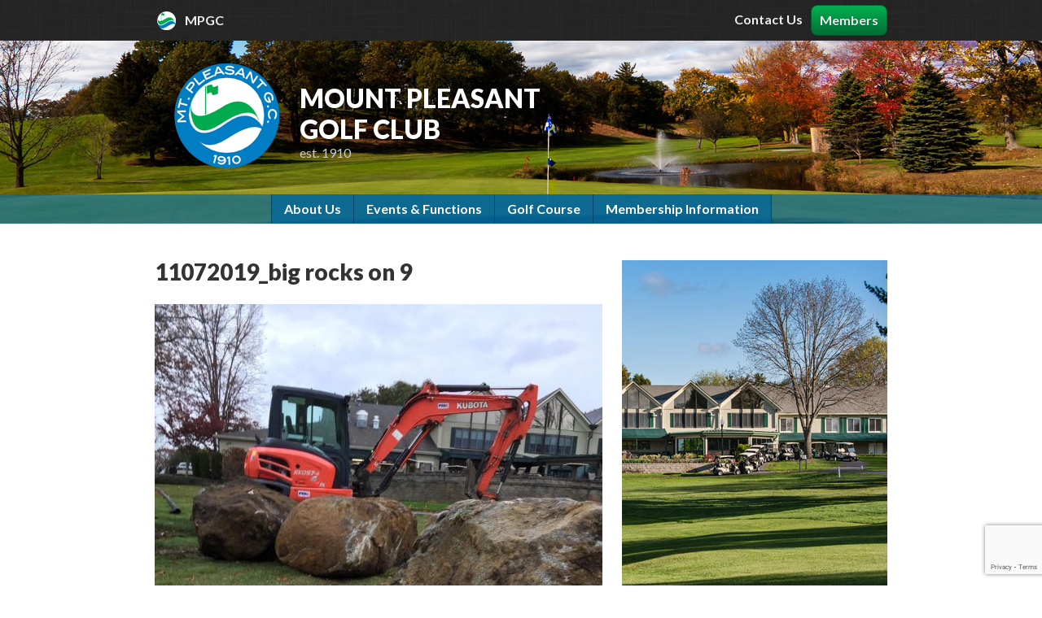

--- FILE ---
content_type: text/html; charset=utf-8
request_url: https://www.google.com/recaptcha/api2/anchor?ar=1&k=6LeDj6srAAAAAAMhnvRK0nDutsYDY1rmLyzj96o6&co=aHR0cDovL21wZ2MubmV0Ojgw&hl=en&v=TkacYOdEJbdB_JjX802TMer9&size=invisible&anchor-ms=20000&execute-ms=15000&cb=c0vqb4xo5s8d
body_size: 45665
content:
<!DOCTYPE HTML><html dir="ltr" lang="en"><head><meta http-equiv="Content-Type" content="text/html; charset=UTF-8">
<meta http-equiv="X-UA-Compatible" content="IE=edge">
<title>reCAPTCHA</title>
<style type="text/css">
/* cyrillic-ext */
@font-face {
  font-family: 'Roboto';
  font-style: normal;
  font-weight: 400;
  src: url(//fonts.gstatic.com/s/roboto/v18/KFOmCnqEu92Fr1Mu72xKKTU1Kvnz.woff2) format('woff2');
  unicode-range: U+0460-052F, U+1C80-1C8A, U+20B4, U+2DE0-2DFF, U+A640-A69F, U+FE2E-FE2F;
}
/* cyrillic */
@font-face {
  font-family: 'Roboto';
  font-style: normal;
  font-weight: 400;
  src: url(//fonts.gstatic.com/s/roboto/v18/KFOmCnqEu92Fr1Mu5mxKKTU1Kvnz.woff2) format('woff2');
  unicode-range: U+0301, U+0400-045F, U+0490-0491, U+04B0-04B1, U+2116;
}
/* greek-ext */
@font-face {
  font-family: 'Roboto';
  font-style: normal;
  font-weight: 400;
  src: url(//fonts.gstatic.com/s/roboto/v18/KFOmCnqEu92Fr1Mu7mxKKTU1Kvnz.woff2) format('woff2');
  unicode-range: U+1F00-1FFF;
}
/* greek */
@font-face {
  font-family: 'Roboto';
  font-style: normal;
  font-weight: 400;
  src: url(//fonts.gstatic.com/s/roboto/v18/KFOmCnqEu92Fr1Mu4WxKKTU1Kvnz.woff2) format('woff2');
  unicode-range: U+0370-0377, U+037A-037F, U+0384-038A, U+038C, U+038E-03A1, U+03A3-03FF;
}
/* vietnamese */
@font-face {
  font-family: 'Roboto';
  font-style: normal;
  font-weight: 400;
  src: url(//fonts.gstatic.com/s/roboto/v18/KFOmCnqEu92Fr1Mu7WxKKTU1Kvnz.woff2) format('woff2');
  unicode-range: U+0102-0103, U+0110-0111, U+0128-0129, U+0168-0169, U+01A0-01A1, U+01AF-01B0, U+0300-0301, U+0303-0304, U+0308-0309, U+0323, U+0329, U+1EA0-1EF9, U+20AB;
}
/* latin-ext */
@font-face {
  font-family: 'Roboto';
  font-style: normal;
  font-weight: 400;
  src: url(//fonts.gstatic.com/s/roboto/v18/KFOmCnqEu92Fr1Mu7GxKKTU1Kvnz.woff2) format('woff2');
  unicode-range: U+0100-02BA, U+02BD-02C5, U+02C7-02CC, U+02CE-02D7, U+02DD-02FF, U+0304, U+0308, U+0329, U+1D00-1DBF, U+1E00-1E9F, U+1EF2-1EFF, U+2020, U+20A0-20AB, U+20AD-20C0, U+2113, U+2C60-2C7F, U+A720-A7FF;
}
/* latin */
@font-face {
  font-family: 'Roboto';
  font-style: normal;
  font-weight: 400;
  src: url(//fonts.gstatic.com/s/roboto/v18/KFOmCnqEu92Fr1Mu4mxKKTU1Kg.woff2) format('woff2');
  unicode-range: U+0000-00FF, U+0131, U+0152-0153, U+02BB-02BC, U+02C6, U+02DA, U+02DC, U+0304, U+0308, U+0329, U+2000-206F, U+20AC, U+2122, U+2191, U+2193, U+2212, U+2215, U+FEFF, U+FFFD;
}
/* cyrillic-ext */
@font-face {
  font-family: 'Roboto';
  font-style: normal;
  font-weight: 500;
  src: url(//fonts.gstatic.com/s/roboto/v18/KFOlCnqEu92Fr1MmEU9fCRc4AMP6lbBP.woff2) format('woff2');
  unicode-range: U+0460-052F, U+1C80-1C8A, U+20B4, U+2DE0-2DFF, U+A640-A69F, U+FE2E-FE2F;
}
/* cyrillic */
@font-face {
  font-family: 'Roboto';
  font-style: normal;
  font-weight: 500;
  src: url(//fonts.gstatic.com/s/roboto/v18/KFOlCnqEu92Fr1MmEU9fABc4AMP6lbBP.woff2) format('woff2');
  unicode-range: U+0301, U+0400-045F, U+0490-0491, U+04B0-04B1, U+2116;
}
/* greek-ext */
@font-face {
  font-family: 'Roboto';
  font-style: normal;
  font-weight: 500;
  src: url(//fonts.gstatic.com/s/roboto/v18/KFOlCnqEu92Fr1MmEU9fCBc4AMP6lbBP.woff2) format('woff2');
  unicode-range: U+1F00-1FFF;
}
/* greek */
@font-face {
  font-family: 'Roboto';
  font-style: normal;
  font-weight: 500;
  src: url(//fonts.gstatic.com/s/roboto/v18/KFOlCnqEu92Fr1MmEU9fBxc4AMP6lbBP.woff2) format('woff2');
  unicode-range: U+0370-0377, U+037A-037F, U+0384-038A, U+038C, U+038E-03A1, U+03A3-03FF;
}
/* vietnamese */
@font-face {
  font-family: 'Roboto';
  font-style: normal;
  font-weight: 500;
  src: url(//fonts.gstatic.com/s/roboto/v18/KFOlCnqEu92Fr1MmEU9fCxc4AMP6lbBP.woff2) format('woff2');
  unicode-range: U+0102-0103, U+0110-0111, U+0128-0129, U+0168-0169, U+01A0-01A1, U+01AF-01B0, U+0300-0301, U+0303-0304, U+0308-0309, U+0323, U+0329, U+1EA0-1EF9, U+20AB;
}
/* latin-ext */
@font-face {
  font-family: 'Roboto';
  font-style: normal;
  font-weight: 500;
  src: url(//fonts.gstatic.com/s/roboto/v18/KFOlCnqEu92Fr1MmEU9fChc4AMP6lbBP.woff2) format('woff2');
  unicode-range: U+0100-02BA, U+02BD-02C5, U+02C7-02CC, U+02CE-02D7, U+02DD-02FF, U+0304, U+0308, U+0329, U+1D00-1DBF, U+1E00-1E9F, U+1EF2-1EFF, U+2020, U+20A0-20AB, U+20AD-20C0, U+2113, U+2C60-2C7F, U+A720-A7FF;
}
/* latin */
@font-face {
  font-family: 'Roboto';
  font-style: normal;
  font-weight: 500;
  src: url(//fonts.gstatic.com/s/roboto/v18/KFOlCnqEu92Fr1MmEU9fBBc4AMP6lQ.woff2) format('woff2');
  unicode-range: U+0000-00FF, U+0131, U+0152-0153, U+02BB-02BC, U+02C6, U+02DA, U+02DC, U+0304, U+0308, U+0329, U+2000-206F, U+20AC, U+2122, U+2191, U+2193, U+2212, U+2215, U+FEFF, U+FFFD;
}
/* cyrillic-ext */
@font-face {
  font-family: 'Roboto';
  font-style: normal;
  font-weight: 900;
  src: url(//fonts.gstatic.com/s/roboto/v18/KFOlCnqEu92Fr1MmYUtfCRc4AMP6lbBP.woff2) format('woff2');
  unicode-range: U+0460-052F, U+1C80-1C8A, U+20B4, U+2DE0-2DFF, U+A640-A69F, U+FE2E-FE2F;
}
/* cyrillic */
@font-face {
  font-family: 'Roboto';
  font-style: normal;
  font-weight: 900;
  src: url(//fonts.gstatic.com/s/roboto/v18/KFOlCnqEu92Fr1MmYUtfABc4AMP6lbBP.woff2) format('woff2');
  unicode-range: U+0301, U+0400-045F, U+0490-0491, U+04B0-04B1, U+2116;
}
/* greek-ext */
@font-face {
  font-family: 'Roboto';
  font-style: normal;
  font-weight: 900;
  src: url(//fonts.gstatic.com/s/roboto/v18/KFOlCnqEu92Fr1MmYUtfCBc4AMP6lbBP.woff2) format('woff2');
  unicode-range: U+1F00-1FFF;
}
/* greek */
@font-face {
  font-family: 'Roboto';
  font-style: normal;
  font-weight: 900;
  src: url(//fonts.gstatic.com/s/roboto/v18/KFOlCnqEu92Fr1MmYUtfBxc4AMP6lbBP.woff2) format('woff2');
  unicode-range: U+0370-0377, U+037A-037F, U+0384-038A, U+038C, U+038E-03A1, U+03A3-03FF;
}
/* vietnamese */
@font-face {
  font-family: 'Roboto';
  font-style: normal;
  font-weight: 900;
  src: url(//fonts.gstatic.com/s/roboto/v18/KFOlCnqEu92Fr1MmYUtfCxc4AMP6lbBP.woff2) format('woff2');
  unicode-range: U+0102-0103, U+0110-0111, U+0128-0129, U+0168-0169, U+01A0-01A1, U+01AF-01B0, U+0300-0301, U+0303-0304, U+0308-0309, U+0323, U+0329, U+1EA0-1EF9, U+20AB;
}
/* latin-ext */
@font-face {
  font-family: 'Roboto';
  font-style: normal;
  font-weight: 900;
  src: url(//fonts.gstatic.com/s/roboto/v18/KFOlCnqEu92Fr1MmYUtfChc4AMP6lbBP.woff2) format('woff2');
  unicode-range: U+0100-02BA, U+02BD-02C5, U+02C7-02CC, U+02CE-02D7, U+02DD-02FF, U+0304, U+0308, U+0329, U+1D00-1DBF, U+1E00-1E9F, U+1EF2-1EFF, U+2020, U+20A0-20AB, U+20AD-20C0, U+2113, U+2C60-2C7F, U+A720-A7FF;
}
/* latin */
@font-face {
  font-family: 'Roboto';
  font-style: normal;
  font-weight: 900;
  src: url(//fonts.gstatic.com/s/roboto/v18/KFOlCnqEu92Fr1MmYUtfBBc4AMP6lQ.woff2) format('woff2');
  unicode-range: U+0000-00FF, U+0131, U+0152-0153, U+02BB-02BC, U+02C6, U+02DA, U+02DC, U+0304, U+0308, U+0329, U+2000-206F, U+20AC, U+2122, U+2191, U+2193, U+2212, U+2215, U+FEFF, U+FFFD;
}

</style>
<link rel="stylesheet" type="text/css" href="https://www.gstatic.com/recaptcha/releases/TkacYOdEJbdB_JjX802TMer9/styles__ltr.css">
<script nonce="2lv0oRVYKVDwLQ0kG6ejlA" type="text/javascript">window['__recaptcha_api'] = 'https://www.google.com/recaptcha/api2/';</script>
<script type="text/javascript" src="https://www.gstatic.com/recaptcha/releases/TkacYOdEJbdB_JjX802TMer9/recaptcha__en.js" nonce="2lv0oRVYKVDwLQ0kG6ejlA">
      
    </script></head>
<body><div id="rc-anchor-alert" class="rc-anchor-alert"></div>
<input type="hidden" id="recaptcha-token" value="[base64]">
<script type="text/javascript" nonce="2lv0oRVYKVDwLQ0kG6ejlA">
      recaptcha.anchor.Main.init("[\x22ainput\x22,[\x22bgdata\x22,\x22\x22,\[base64]/MjU1OmY/[base64]/[base64]/[base64]/[base64]/bmV3IGdbUF0oelswXSk6ST09Mj9uZXcgZ1tQXSh6WzBdLHpbMV0pOkk9PTM/bmV3IGdbUF0oelswXSx6WzFdLHpbMl0pOkk9PTQ/[base64]/[base64]/[base64]/[base64]/[base64]/[base64]/[base64]\\u003d\x22,\[base64]\\u003d\x22,\x22QylxwrFaw5NUAsKTesKAdT0YIAHDvMKiZhkPwrURw6VPEsORXmEywonDoxpew7vCtVpKwq/CpMKoehNSaGkCKzoxwpzDpMOGwoJYwrzDqljDn8KsN8KJNl3DtMKAZMKewpfCvAPCocOsZ8KoQkHCnSDDpMOMOjPClBjDh8KJW8KRA0shbGJXKFLCjsKTw5sMwrtiMANfw6fCj8K2w6LDs8K+w5DCpjEtHsO1IQnDpCJZw4/CucOrUsONwoHDtxDDgcKywoBmEcKFwrnDscOpXBwMZcK7w6HConc/WVxkw57DjMKOw4M0fy3Cv8KSw53DuMK4wo/[base64]/Cm2RSPWNNGcO6QyvCrcOQwoHDjhsJEMOdQSTCvRTDpMKbPWZTwo51OUbCpWQ9w4jDkgjDg8K3cTvCpMOjw5QiEMO5P8OibEjCjiMAwqPDvgfCrcKAw4nDkMKoMX1/wpBvw5orJcKRHcOiwoXCqU9dw7PDihtVw5DDv0TCuFcTwpAZa8OpccKuwqwCPgnDmDoZMMKVJUDCnMKdw6xTwo5Mw4kwwprDgsKcw53CgVXDkUtfDMO9XGZCVVzDo25YwqDCmwbCnMO0ARcYw7khK3Fkw4HCgsOTMFTCnUM/ScOhCMKzEsKgVMO8wo94wp3ClDkdGXnDgHTDu0PChGt7fcK8w5FxJcOPMHYawo/DqcKzA0VFUsOzOMKNwrHCuD/ChAo/KnNbwp3ChUXDgVbDnX5TLwVAw5XCu1HDocOSw7oxw5pDT2d6w4gWDW1UIMORw50Cw4sBw6NUwr7DvMKbw57DgAbDsCvDrMKWZGRLXnLCqcOowr/CumrDlzNcSRLDj8O7YsOYw7JsZcK6w6vDoMKKFMKrcMOqwqA2w4x6w7lcwqPCm1vCllozdMKRw5NBw5gJJGtVwpwswozDosK+w6PDuFF6bMK9w5fCqWF1woTDo8O5WcORUnXCrC/DjCvCl8KbTk/DhsOiaMORw49vTQI4QBHDr8ONbi7Dmng4PDtVJUzCoUjDl8KxEsODDMKTW1rDrCjCgB7DlktPwqwXWcOGfMO/wqzCnkQUV3jCrMK+KCV+w4Juwqobw48gTiY+wqwpF2/[base64]/CtTTDinLDg8KFw6JzT8KnwobDh8OlKMOFw43DusOmwpNywrfDo8OCMD8ew5vDllBDaQ/[base64]/w67Dl8OYwo3CkCrCr8KKwqNsHi3Dj0nDu8KVL8ODw4TDviFkw6/Djmsuwp7DlgvDnhM7AsOowq4Dwrdkw5nDo8OlworCvHB8XAHDr8Ohf0x1YcOBw4dgCnPCssO/wqXCsDFTw68+TUQYw5giw73CvcKSwpcvwpPCm8Ohw6wywqwWw60cCGPDoklTECcew7wDQCxVGsKrw6TDmCBtNygfwrTCm8KkKVg9BVMEwrTDr8KAw6fCtsO8woAJw7/[base64]/[base64]/[base64]/w6VXZcO3w4vDh8Kjw7wVfMOPF17ClQzDg8OSwpXCtU7Cp0vDkMKSw6vCvjPCuQrDoj7DhMK7wqjClMKSDMKsw7UPEMO/JMKYPcOgYcKyw7sVw4I9wpXDkMK4wrhEFMKIw4zDvDpzYcKTwqR/[base64]/CpsK7woURwogvwpN1VEcNehbCrAEJwrYMw4BKw4rDlTPDrhjDssKqCWRQw6TDmMOnw6TCjjbClMK5ScKWwoNpwqAkdid1c8K+w6zDi8OWwoPChsKiZ8OobxTCtyVZwr7ClMOJNMKzwohvwoZEHMOOw598dnfCsMOowo1lZsKxKhTCosO6fCQbVXtDTnrCol5/MmbDvMKfD0VDbcOZX8Krw7/[base64]/CtisLwpk/VMK9wrXDrcKCw6zCjCMYwrJZH8KQwojChcOFcnpvw4UGd8OfZMK7wq8WfTbChVsDw6jChsOYZn8BVkXCkMKIF8O3wrbDjsKfF8KDw502G8OwYSjDmXHDnsK/csOgw7jCksKmwo81SStRwrtLYy3CkcOsw41BfjLCvQnDr8KBwoVJBS07w6bDpgkGwpxjPi/DusKWw5zCtEMUw6hVwp/CuTzDlg19w7fDgjDDmMKDw6MZSMKSwrnClDnDkzrDgsKIwoYGaV0Tw40LwoQDVcOCWsOfw6HCqlnDkl/CtMOcb39KL8OxwrHCr8O4wqDDicKECBAAai7DjxXDrMKNB1cre8KjU8O5w53CgMO6YMKdw48zXMOKw790LMOWw7PDgRgiw6LDgcKfTMOMw44ywpNJw5TCm8OIFcK2wrxaw5/[base64]/DmcO2w4c9w6bDnCpmwpjCo8KvSsO0F28XeXoEw5bDvTbDpldkDgnDvcK/FMOMw4Y9wpwEPcKYw6XDtETDtUwkw7A3L8ODTMKxwp/Dkk5Zw7omJgDCh8Kmw4LDm0HDkMOiwqVSwrMvG0vCuTQKW2bCuCnClMKRA8ORA8K7wrrClsO8wpZUH8OYwoYNSxfDlcKOGVfChyRBLVvDj8Oew4/[base64]/fRocN0DCritFwp0LZG3DncKjScOTVMKYwr86wpvClAVyw7XCpsKVYMODCg7DpcKmwrFYRQvClsKPaGx8wpk5d8OFwqQ7w6XCrTzCpCvCrzLDhsOKHMKNwrjDrz3DtcOVwpfDjUhVEsKaKMKPw6zDs2fDtcKtRMKhw7vCjcOmEmFbw4/CkV/CrknDq0Q+AMO9U1QuCMK8woPCtMKtWkjCuhnDuSrCt8Klw7p0wpZjZsOcw7TDgcOKw7IkwqBEDcOQdEBNwoEWX2TDrcOXdsOlw7XCnEY5AAvDoC/CscKSw6DDocKUwp/[base64]/EsK5w6nDnWrCjsO9w7BYwqHCucK2b8KjYVHCh8Obw5LDhcO1VcOew6HCvMKaw5wHwqE7wrRyw5zCqsOWw5lEwrjDt8Kdw7DCtSVHEMOLecO8SmzDn3BTw67Co3gJw6/[base64]/CgkfDv8K0AR4Pw4trw64dLMKDa8KTCQZXNCLClj7DljfDv3XDonPDk8KDwpx3wpfCqMKyDnzDnTXCj8Kke3fCt2rCrcOuw7EdFcOCLU9mwoDCrCPDnU/CvsKiXsKiwrDDmRxFHVPDgwXDvVTCtnQAdDjCscOowqExwpfCvsKTVQ/DowZfLmzDpMK5wrTDk2HDjcOxNA/Ds8OsA0Nuw4lAw7rDvMKcY2DCoMOnKT8gRMOgEV3Dhl/DisObCEXCnDYyAcK9wojCqsKVcsOEwpHCnCpNw6xWwpZpFS3DksODLsKnwptWOm5KDS9pecKgW3tffnzDt31kQU8kwoHDrg3CgMK7wo/CgcOWw59eEg/Cq8OBw7o5SGDDscOdBUp/[base64]/CkBN/wrnDuMO+WSXCusKHCRU8H8Oew7HDpsKIw7LChhzCjcOhMU3CqMKjw4QKwoPCthPCksOiDMO8w6woAjY4wr3CmBNAWx/Di15hTB4jw7MGw7fDhsOrw6oMMAszLmo7wpDDhhzDtGUoFcKODyTDt8OKbhLDhAbDgMKAXjRSdcKaw7DDuVh1w5zCiMOLJ8KRw5vDqMORw58ewqXDn8KWYSPCt0tiwrfCoMOjw6kYcyTDtsOBKcOGwq1GFcOKw7TDtMOvw4TCuMKeRMO/worCmcOcKFtEQjZYY0oiwqNmTxJxWWcqK8KWC8OsfC/[base64]/DkcKGYT4Mwr0VSMK+w6jDhS/[base64]/DlMKkw53Cs8OKwrLCnj1+woHDrMO3wohtw7Uuw4AJEEoiw4PDrsKzBhzDpMOYcxvDtmnDlcOGEkhzwqcEw4pBw41Xw7DDlR8rw6UEK8OSw5g6wqbDtwBwRcO1wp3Dg8OiK8ONaQ9oX3AafQTClMOjTMOVEMOtw7ENYcOzIcObdsKHN8KFw5HDoi/DuzUvXyzCh8OFDRbClcODw6HCrsOjAzTDjsO/Xy58fAzDk3J2w7XCq8KMccKHUsOEw4zCtAbCujVzw5/Dj8KOKB/DpGkEWhPCkERTCTxNWSjCqW9PwpIaw5ofeTRPwo5JAcK1XcKSNsKJwoLCq8KWwonCnEzCojxUw7MKw5IeFyfCgUvCok0oTsK2w6UxB27CtcOKI8KcIMKKB8KeHMOgw5vDp0PCoV/DkjZtXcKEe8Odc8Ocw7JpOBVxwqlZdxARcsOvR20VNsKuI0ktw6zDnjYuFEppCsOCw4YUal/[base64]/DqsOfbcKFw4srw5EEw7gadFLDjApowrAuw7ofwrHDiMOmD8KmwrXDvjU/w4wjQ8K4ZG7Chldqw4MzOmdUw43CtnNZWMK7QsKIZsKlLcKKcF3CiirCm8OlMMKsJAfCjU3DnsK9EcOfw5Fsc8K6UsKdw7XCssOfwoAxaMKTwr/[base64]/Co8ONwqtcwrzCt0vCgMOdOjfCnMK9w5MJw7gQwr7DrcKqwqcxwrHCq3vDisOCwqVMCjPCmsKcPGzDjXgTSV/CusOeLMKgAMOBw454CMK+w7hsSU9FOSDCgR4yODgEw7sMWg5MVAAOTUYjw7tvwqwpwqltwr/ChBZFw5Avw6UuccOtw7paP8KJHcKfw6Nrw4IMYwtvw7toIMKGwplvw4XDtihQw4lTG8KuWg5Wwq3CgcOwS8OAw7wJLSYKGcKdK1rDkx1Yw67DqcOyakfCnwHCocOeJ8K0SsKFZsOowprCqQEkwrk4wpDDrnzCssOJEsKswrDDusOvw5Amwr5bw5gTYC/[base64]/[base64]/CqMKoF8KKw6/Du0LDqi7CumvCpsOJwo3DtMKPOmU0J3JWHTLDh8Oiw7/ClsOXw7vDm8OuHcKVLRkxGncew497dcOmcS3Dg8K5w5otwp7CuAMvwqXCpMOswrLChhvCisOHw7bDocOpwqRrwohgacObwpDDisOmLsOvMMORwrrCvcO+Z37CpynDlkzCv8OLw69YBEJjW8OqwqAQGMKdwq/DvcO3YjTDo8OGXcOUw7rCucK+QsK8GT0MGQrCmMOwTcKLSUxxw7HCryEVEMKtEFpEwq7CmsOaRyDDnMKWw65bZMKVZMOjw5V9w7B7PsKfw6EzbxhgNF4uYnzDkMOyBMKebFvCq8KXccKJGWxewr7CqsOAGsOsag/CqMOzw7wXUsKJw7hiwp1/[base64]/DscOew5bDpcOzw4rCiiHDi2/DpMO3wrJ8EsKyw4YRw4vClFBXwqR+ASrDlF7DhcKVwoUTDXrCgBHDgMKHEEDCo3M0LgB/wq8KF8KDw6TCo8OpUcKbHj9qYggmwp5Bw7jCu8OAH1hkVsKpw4sOw7N4aGtPJyLDtcOXZA0Kfl3Dh8K0w6fDkU/Du8OaVCUYDzHDvMOTEzTCh8Otw4DDrg7Djz4Of8O1w5Fxw6/CuDsMwoLDilpBDMO+wpNVw71bwqlXSsKGYcKiP8OwIcKUwr8Fwphyw6xTWcO/YsK7V8KUw4vDiMKMwqPDjjZvw4/DiF0OLcOmeMKyRcK2C8K3BxcuUMOxw5PCl8OQwpTCusKdf1pLasKTBlcMwqXCo8KqwoXCusKOP8OLLj1eahgJcjh5fcKeE8KRwo/CmsOVwpYmw77Dq8OTw4dKPsO1RsOsLcKOw7h1wpzCqMO8wq3Cs8O5wqcmZn3CoE/DhsOXbUfDpMKzw6/DgBDDmWbCpcK+wo1FL8OdaMOfw6DDnBjDrwc6wpnDm8KrEsOWwp7DgsKCw6NwAsKuw5/[base64]/[base64]/wqBRw7AVw61zw6TDq3fDgMOdC8ONw7VIwpXDocOuKMKNw4jDqiJEVibDhTnCrsKjI8KfTMOQPBkWw4UPw4nDn1gFwq/[base64]/DmQsCPcKiw53CkcOewqnDrjA1wr/ClVcQwrgew4VLw6/Dr8O7wqsec8KxJVkyVxfCnz5qw49CeF5pw6LCo8KNw4jCjyc2w4vDgMO2AA/CoMOVw4rDjMOcwq/Ct1TDvMK6VMOyI8K4wpXCt8Oiw6XCmcK1w6TCo8KzwoIBTiIdwoPDtGXCsShrOMKXcMKRwprCjMOKw6s8wp7CkcKhw5kcQAUUDQB+wpRhw6fDnsOoTMKERg3CucOPwrfDgsOEZsOVcsOfPsKKWsO/bjXDsS7CnSHDqAnCksO1PTbDsnDDisO+w4lowonCihR8wpnDv8KFRsKFY0d0U1Mhw6NlV8KIwqTDjXtVKMKKwp0Ow5UiFGnChFxbRlM7HhfCrXVVOAfDlTPDhkVMw5vDoGJ/[base64]/w7zCtcOvB8Oachlbw7PDncOvw54sKsKWwrIHw57DpDBFAcKBT3DDpsOXXzLCnGfCh1DCgsKdwpnCp8OuPWHCicKoLk0rw4g5FWcow7dYWz/[base64]/F1sQw7XDrMKhJm7Cu8KpekvCiB4iwqtLwr1rwqMHwoJwwqglYnTDmH3Du8OLJikQNR3CusKpwpVsNFvCq8K/[base64]/[base64]/[base64]/[base64]/[base64]/DgkPDvMO9w7wuYMOsE0I1wpUWK8OPEEouw5zCgMKmw4nCtcKUw5EvEsO/w7vDoRzDi8O3fMOlLjvCn8O5cDbCh8OZw6R8wrHCisOJw5gpDibCjcKoFT46w7zDgxFew6rDqR0fX24nw4dxwrlXTMOQXHPCoX/Dm8O/w5PCjl5Tw6bDqcKGw4bCoMO/TsOiV0bCicKOwrzCs8O7w4BswpfCuTokV0lxw4DDicKyP0McKcK8w5xjW0HCiMOHDVjCtmhOwrE9wqN2w5sLNAotw63DhsKcSjHDkiotwofCngt1XMK+w5rCgcKJw6Aww5xoeMKaNDHCnynDjgkXFcKYwrEtw63DmyRAw7h3a8KNw4XCvcKSJgHDvXt2wr/CsVtEwrZnLnPDuSHDmcKuw6HCnHzCphfDiQFcUMKmwpjCusKfw7HCnAskw6PDtMO4bSTCj8Oaw4vDscO4XhIVw5HCtQ8OYFwLw5rDmcODwonCr3BXLWzDuxTDi8KCCcKuH2Jaw4DDrMKkKsOOwpZpwql8w7PCl0rCv2IeOV7DnsKEXsK1w54sw7DCsX/DhlEQw4bCuDrCnMO7JlAeEw8ARkLDlHNSw6/DlC/DmcOCw7PDjDnDgMO4QsKiw5jCmsKPFMOTKRvDmwAuZ8OJZkbDpcOKdMKFN8KQw6/ChMOGw40Iw4fCuWXCnW9sY1AfdUDDkhrDk8O2fMKTw4PCosO6w6bCusO4woYoCkQXYQEzXiQFPMO3w5LDmjXDqwg4w71jwpXDgsO1w59FwqDCi8KnKlM9w6hSdMKfBzHDmMK/B8KpfzBCw6rDg1LDsMK9fWA0BsKWwrPDiARSwp/[base64]/[base64]/DgGXDi8OFwrt4wrVNPsKlwoEiw50LXMK4wp4WJsOYXH9zPcO1XMOWTyscwocfwqTDvsO0w755w6nCvxvDrl1/[base64]/DkHRNGcOrw5RbJEfCucKJw4PDlkXDlQbDh8Obw5RQRhVtw6Aww5bDucKow79awpTDqQA1woHCgMONeXh3wpViw6YDw752wpwsK8ONw5lPc1UTCGDCsE4lP1gfwq/CkV1WLUXChTjDlMKlRsOOc1TCo04tMcOtwpXCgz83w7HCogfCiMOAa8KgGngrf8KYwpRJwqZENMO2QMOLACbDq8KBQWkywpXCqGJVKcOXw7bCgcOYw5HDr8Kww7JWw54XwpxWw6Zww5XCs1R2woxsAlvCusOga8KrwrJBw77CqzAnw6scw6/DiFHCrjLCv8KQw4hcKMK/ZcOMAiTDt8KMWcKxwqJbwpnDsTlUwpo/NXnDlhpXw4IqGkVaeU/[base64]/DrEoBwqzDuHJ3U8KTwrF8wpzCmQ/[base64]/DjVnDmyIHCsKkBMKPwoTDmEHDmXPClMOAWBrDoMKTD8O9woTDrMKeXMOKE8KIw6dGJkcSwpTCiV/Cp8Omw6XCswPDpSXDsQduw5fCmcONwp4JWsKGw4fCiRXDtcKKO1nDiMKMw6d9VWBUG8O/[base64]/CrMO+HxEuWcOZMF5Twr5pw5wsZ8ODw4TDgwkJw5p9H0HDnmDDmsOBw45WZMO/b8Kewr4HelPCosKDwpHCiMKhw4bDqsOrIRHCsMKGAsKWw4gbJEJAIhLDksK1w6nDrsKvw4XDkyg1HiBfRRPDgMKwQ8OGCcKuw4DDmsKFwq1DacKBTsKAw5PCmcODwobCkXkYHcKoSUkkJsOsw64IIcOAdMKrw5nDrsKOUTIqL3DCv8OFP8K6OEk/e3XDmcO8OThPekcdwoQow6MDAsKUwqZiw6vDswk5bSbCnsKrw4ZlwpUHIS84w5DDt8KPMMKQSzfClsOww5jCm8KOw6bDhcO2wonCiSDCm8K/w4I/wr7Cp8OlCGPCsHwOf8KIwp/CrsOmw5sFw6hbfMODwqNfO8OwacOewr3DhSU/wp3DhcOcccKgwoRqJVYUwpozw5fChsOdwp7ClivCnsO7aBvDosOtwrnDskQew7VZwr1KcsK/w4QQwpzCjgoqUXgcwpfDvlzDoV5Zwo9zw7vDicKeVsKHwr0QwqVYf8O/[base64]/dmTCsMOIw5duPUlnAHzCkHTCisKSwp7Dj8ORAsKow4oYw4HDiMKlJ8OqLcOcLWUzwqhAHcKawoN/w57DkmXCh8KLJMKTwoTCnGTDiW3CoMKZPkdowrw6WTzCrWjDtTXCi8KRCABDwpPDuE3CmcOVw5fDisKQaQcWcsOLwr7CgyXDocKnBEt/w6Agwq3DlUPDsCx9JMOEw6nCj8K+GVvCgsK9QjLCtMO1Zg7CncOqS3/[base64]/wo/DuAPDiiTCjjfCtcO1wq4HID7Du2DDtcKubsOaw7YYw5Ihw7zCi8OEwoJSfjrCtBBFQCgkwonDkcKDV8KKw4nDsgoKwq0FBWTDpcOocsK5bMKgfMKlw4fCtFcKw5zClsK8wrxNwq/[base64]/CoCt1wr/CuX7DkxfDmcOaw7DDjjEpwrrDpsKPwrLDl0rCpcKNw4nCksOXa8K8FhQJOMOLQUR9FEdlw6puw4XDuj/[base64]/w5NNwrTDtFc1w5/CiMOMwrnCoMOswrIYJ1JBJcOnYcOiw77Cg8KDASzDo8KRwp1cX8K8w4how6pjwo7CrcKTCMOrIX9FK8KzcT/Di8KsCWBiw7JNwqZsJsO+QsKHOzVLw6JDwrjCk8KeOxzDmsKtw6XDoH89G8KZb3MXY8O1SR/CnMKlJcKzbMKPdF/DnQnDs8KcT2ouTxl2wrUPXyxnw77DhAPCoAzDlgrCklhlFMOEBWUlw59BwozDrcKvw5HDtMKWVSB7w4/DvQ58woEIWhVDTh7CrUPCkGLCk8O7wrAfwpzCgcKAw49QMUp5XMOIwqzCmTTCpzvCtcOgB8Obwr/Dj1XCk8KHC8KxwpI8LBQKR8Olw5oPMErCqcK/CsOFw7PCo1oZc33Dshc2w79Cwq3DgFXCjDJIw7rDiMKQw4MIwqjCuUMxH8OYLmkYwp15P8K4UyTCmcKtbQnDoX4swqt/[base64]/CgMO/[base64]/ChmsfalhLZ8OoTsK/wqQYJ8O7wrvCvyJYw6jCocOrw77Ds8KkwoHCpcOWMMKVT8Kkw64tT8O2w6deB8Khw5/CsMKEPsOBwo8NfsKyw5FNwrLCssKiM8OGGH3DvS4tQMK4wphOwpokwqxZwqRhw7jCsT5eBcKLIsOLwq8jwrjDjsOUEsK2Yw/DocKzw67Dg8O3wqoyMcOYwrTDrQ4wBMKCwr4Wd2lLLsOlwp9KMB9owpZ4wrBGwqvDmcKDw61Bw757w6jCuioJUMKjw5jClsKFw4fCjFTCn8K3B1Efw4AZFsKVw6tfAn7CvW3DqnstwrvCribDmF7Co8KNXsOxwrNVw7HChnnCkj7Do8KEIHPDvcOAeMOFwpzDpnswFU/Dv8KKe3DDuStRw6fDhMOrSHPDhMOUwrIowogeIMKZEcKqX1/CnGnChhEPw55SSHnCv8KJw73CtMOBw53CvMOgw68owpxmwqfCnsKbwpLCncOXwr0bw5/ClzPCu3J2w73DpMKww5TDqcOawpzDvsKdImvCnsKVV1IUBsKAL8OmLSzCuMKHw5F+w4nCp8Omwo3DjgtxQ8KNAcKRwqLCt8KubCvDpkFNw6/DoMK6wpPDgcKRw5Yww5wawpjDtsOnw4LDtMKvOMKAUTjDs8K5AcKPXF/DgcKhGlDCssOvXHPCtsKHS8OKScOBwr8qw7Uowr1Hw7PDgzHCg8OBTsKdwq7CpxnDsVk4CRjDqlQUbi7DvTjCtlbDtDHDt8K1w5JFw5bCoMOLwoAXw4YranUkw5YwFMOsYsOJOsKDw5AJw6sSwqHCjBHDssO3F8KLw5jCgMO3w6FJVWjCsx/CocOVwrvDv3gcaD15wpBMAMKPw5h8V8OYwoVJwqJLf8OrNS1gwoTDscOeCMOdw68YaxHDmDDClRLDpVNYaEzCo2jCnMOiV3Q+w4l4wp/CjW5JZxRcQ8KuIg/CpsOUW8OZwrdjT8OMw64Nw63Cj8Opw6klwooxwpcme8KWw4c1LGLDvjJbwoQSw5HCn8O+HTMvTsOlGjjDg1DCvRh4KQsBwoJXwoTCnz7DjgXDu3hDwqTCmHjChEdgwo4NwrbDiTHCjcK2wrMJCmhGbMKMw7/DucOQwrfDhMKFwpnDp394fMOew4YlwpPDsMK5KUdSwovDimoFQsKnw5nClMOGPsOdwqUyLMOVF8KoanBrw4sBJ8Ksw5TDqVbCq8OhX34jaSAHw5/CnA8TwobDsR1wc8KSwrByasOJw4fDhHnDiMOFw6/Dkm18DgbDq8K4E3XDkGZ/AR3DmcO0wqPDncO2wovCiG7CmMKWDjvCucK3wrY3w6jDpXxYwpgIG8O+I8KmwrbDr8O/[base64]/CuDY4wqXCsEk+wpBww5bDp8Oaw44QK8O2wrPDsGDDkmLDv8KiLHV9WsOQwpjDpsOCD3h4w4vCq8K1wqV/dcOQw6TDv0p4w7TDmRUWwrPDjXASwqxPO8KWwo4+w4tJR8O6Q0zCtCxPW8OCwp/Di8Osw63Cl8OTw4dLYBPCmMOwwpnCmS9KcsOVw6A/EMOcw7p7E8KFw6LDgFdRw6Fzw5fCjgdLYcOQwrTDrcOncMKqwp/[base64]/CgCtUw6MffMKmUCfDvcKqw6M/[base64]/CrCHDhEwEwo0xV8Ozw5h8wqfDtMOcC8Kpw73CvzIow5o4EcK0w4IOeng4w4zDuMKNKcOdwoYnQSfCucOvaMKqw53CqcOkw6hPC8OHwrbCncKxdcK/AyfDpcOqwq/Cqz3DjDbCtcKhwrnCiMOOV8ODw4/CgMORcifDrGbDuiDDscO6wpxgwrLDkiQBw69RwrR3KMKJwpbCpiPDg8KQIcKoGSN/GsKQRhDCvsO1TmZxK8OCKMO9w4kbwpnCkU0/[base64]/C2bDmR1cP05AIl7ClQTCocOywrAEw5nCk8KVUMOVw5p1w5LCiF/Ciy/CkzBcUi1EBcOcanVCwpXDrEtONsKXw49gRm7Di1N3w5UqwrthDSTDjTFxw6zDgMKVwo98CsKMw4AMYT3DijJGIkUAwp3CrcK/akAzw5TDrsOowpjCq8OdFMKKw6XDhMO3w5Jhw47CtsOxw5howo7CnsOHw4bDtEBvw77CtB3DpMKPKUfCtF/[base64]/wojDtB3Ci8KtXiwrwp4Bw7ZJw7YKWcKNw68xIcKaw7TCiMOwSsO5Qz5OwrPCksKHDTRKLknCt8Krw7bCiArDoTzClcODNW3DvcKQw4XCjlVCR8KSwqA+VmwSesK6wr/DoDrDllo0wqJEYMOTbDtWwqbDssOIf1ojTyjCs8KVV17CtzfCisK1OcOcf3kkwpBxX8KDwq3Cry5jIcOhGMKvNVHCvMO+wpcrwpfDvHnDqcKUwoVERwgdwpDDm8KWwooyw511PsKKUGA/w53DicKUMBzDqSjCmV1pScOpwoUGPcOodkRbw6vDkShiQsKffcOmwpfChMKVA8Khw7HDtFjCoMOuMEM+Ky8hXELDjR3DksOcGMKjBcOoEWHDsHouVQo/HsO2w7Q2w5fDmQkPNU5MPcOmwo1/[base64]/wrVTw5UGJ8Kfw7PCmMOzWUkww4YQwqDDs8OBPsOUw7TCrsKOwppewpzDi8KiwrDDrMOyCVQ2woBZw50tCjhTw6R/BMOSHcOBwoo4wr1CwrPCrMKgwoI6JsK6w6TCscKZEXTDsMO3bDFVw7ZtC23CtMKtLsORwqLCosKkw47CrARxw4DCm8KBwoYSw4DCgxDCgcOcw4vCo8K1wpE8I2HCoD96WsOafsKBK8K/OsO8GMKpw41ADjvCpsKtdsOrbSptUMKnw6cTw7vDu8Kwwrgnw6bDssO8w4LCh2ZadhVLZyNNORDDl8KNw5TCrsKvRy9UFhLCjsKZektSw6MJaURew5ILeB1wFsK+w4/CrC8zVsOOTsOhc8K0w7IHw6/Cpzclw53DtMOWbcKRX8KRPsOnwrQuVjjCkUnCg8KmVsO3EwHDh20oKT4/[base64]/[base64]/CkMKKR2Zmw6nCpChaw7DDocKew7Qywr9eCsKIwo8nBMK6w7ECw7zDpMOnasK2w4nDs8OmRcKtDsKKc8OLFDXCuCTDtSVpw5XDpyp/NFzDvsO7d8K9wpZAwrw8K8OSwrHDm8KQXy/Cn3ZDwqLDuwzDpngDw7dpw6DClgoCVAo+woPDinpJw5jDuMKvw5wAwpMgw5XCu8KUSjAjIijDnW1wd8OBKsOaUkjCtMOdeFR0w7/DscOVw5HCsmLDhMKbbQYVwoN/woDCvWzDmMO+w4DCvMKTwrfDp8OxwpNDc8KYICF8woU5cmdzw7JiwrHCqsOiw4BpBcKUTsObKsK0OGXCrU/DqDMtwpnCtsOAbC8PXGnDn3NjJ2PCvcOeSV/DsCfDvlPCk1w4w617WCDCk8OUZ8KCw7XCtMK0w6vCjk48GsKJSSLDqcKww5LCjTPCqgjCjcK4R8OpVMKNw5Zwwo3CkA1NNnNZw6dZwrRAB2s6U3Jgw4A+w6VSw5/DtV0NCV7Ct8Kow6hJw6tCw7rCssKXw6XDp8KBSMOTbjx0w7xWwqobw7wUw78vwp7CmxrDuErCmcO+w45+K0Rtw7rDscKEL8O1BnA5wrYXJD4OUcOvbwYRZ8KQOsKmw6zDscKKGEzCt8KnXyNeVWR+w6nCgDrDoVrDo1YlY8OzQ3bCtB1sGMKiPsOwM8OSwr/DssKXJEsrw4TClsKXwoohckxLQDLDlmBdw4bDmMKHQk3Cil97BEnCpkrDgsOeGgY8amXCjXMvw7o+wovDmcObwrXDnCfCvsK+H8KkwqfCiR58wpPCpCrCum0Sc3/DhyRXw7MWBMO/w40+w7RPw699w7cdw7cMPsOzw6IYw7rDqTsbO3XCk8KUb8KjP8KFw6xDJMO5Tz/CpVcUw6bCiw3Dn21Pwo9sw4QlAjk3LSTDrBXDnsOKNMORWhPDh8K0wpZrP2ALw43CusKQBjnDlAEjwqnDi8KFw4jDkMK5QMOQZF1yGhNFwotfwrckw75fwrDCg1rCrH/DnABdw7vDrWB7wphIdUF+w4LCminCqcK2DStxBHvDkDzCp8OxaQjCl8O4wodTKT0SwrQdfsKAKcKCwpN7w7krQsOKbsKHwpRcw63Cl0jCncK4wrkrSMK6w4lQf3TCmnNdCMOSVcOUO8O/X8K3Yk7Drz7Dl17Do0vDlx3DjsOBw6dLwrp2wojCusKGw7jCulRkw5AgHcKuwoLCkMKVwrLChjYzM8OdBMK4w6dpEwnDjMKbwq0zCMOKS8O2NEnDucK6w61/NRRLRm3DnCPDusKxYTfDkmNbw5/CoinDlyDDqcK2PU3DuXjClMOEURY9wq0hw6w4ZcOIe29Uw6LCoUTCn8KeamfCnVbCsG9zwp/DtGfDkMOXwpTCuDBqcMKeZsKCw71HTcKpwrk+QMKVwp3CmCV7SAUaBWnDm0l6wqw4W0AcUjQlw48Fw7HDr1tJHsOddjbDkznCjnHDmsKIc8KZw4tRRxAmwqczeUIgbsOWCncNwrzDqzJ/wphySMONHy8oEsOzw4jCkcKdwrzDvsKOW8OswoFbYcKxw73CpcOIw4/DvRoWXRTCs2I9w4PDjlDDkyh0woA+MMK6wrTDpsOIw47Dj8O8E3LChAAhw7zDlcOLLMOrw5Exw7jDnE/[base64]/CljgIBlMvw5fDp8OObMKdw4QzwrwFwoAjw4A/VcKqwrDCqMO/FnnCscK9wr3DhsK6EF3Ci8OWwqfCsnHClFXCucO+RDkiRsKNwpddw5TDrH/DjMOAEsKOWh3Du1PDh8KpIsObdEkWwroscMOTwpYOBcO9NRkhwoXCo8KRwrpfwohgVHvCpH0UwqDDpsK5w7fDtsKJwqcGQ2DClsK/dC0lwo3Ck8KACzFLJMOKw5XDnQ/[base64]/DoMK5wqfDtFEWAGkgw4XCvj3CmXo1w4sONSwGwpQGa8OtwqEvwo7ClsK9JsKjE2tGeV3CnMOQNwdUWsK2w7oJJcOew4jDiHQjdcO6N8OIwqfDlRjDp8K1w6JiBsO2w6/DuQ5TwofCt8O0w6ZlPHhlUsODLj3CuH58w6U2w6LDvXLCiAXCuMKDw5APwrbDoFzChsKMw6/CiyDDi8KlM8O0w44SbnLCrMO2aD8zwqZgw4/ChcKyw6LDusO2NcKzwp5RQ2bDh8O9ZMK7Y8OtcMOqwqDCgAjClcKaw7TCq2FnM1U5w71OQVPCjMKqUXxGG1tWw40Ew7jDjsOscQPCn8OuSH/DmcOZw4/[base64]/TMOJHMOlw4gbfsO1wqQUFy0XwpsYQ3/Ct8OlwodHbTfChSxwYEnDvzQoUcO5wqvDolQLw7XDs8Knw6EjUMKlw7PDq8OwNcOyw6rDkyfDmhsifsKwwrIiw4UDP8KswpA0ccKUw6XCg1pVGjDDnCcRT1Z1w6fCkUnChMKywp/DoHVIO8KOYwbClnvDlAzDqjrDrwzDlcKAw4fDhEhbwowOCMOuwpzCjFfDlsOhXMOMw7jDuQ4xTnDDjcOXwpvDkFQGHlPDscKRLcOq\x22],null,[\x22conf\x22,null,\x226LeDj6srAAAAAAMhnvRK0nDutsYDY1rmLyzj96o6\x22,0,null,null,null,1,[21,125,63,73,95,87,41,43,42,83,102,105,109,121],[7668936,889],0,null,null,null,null,0,null,0,null,700,1,null,0,\[base64]/tzcYADoGZWF6dTZkEg4Iiv2INxgAOgVNZklJNBoZCAMSFR0U8JfjNw7/vqUGGcSdCRmc4owCGQ\\u003d\\u003d\x22,0,0,null,null,1,null,0,0],\x22http://mpgc.net:80\x22,null,[3,1,1],null,null,null,1,3600,[\x22https://www.google.com/intl/en/policies/privacy/\x22,\x22https://www.google.com/intl/en/policies/terms/\x22],\x22w0sianr5pIhZrkcGQUe3H9WdUdTCnF9XcsbckYct+6o\\u003d\x22,1,0,null,1,1764861717543,0,0,[26,223,198,18],null,[192,235],\x22RC-1b8ujuGA2pOLZA\x22,null,null,null,null,null,\x220dAFcWeA61htSLrPGRgg3bLh0snstxgRwXU2RODQJpeNfxoF8nKQ5TMpd6zR_cXk7oJ66LEvr7cCaLQAmX2ygWrcyngyK5Fc8FlQ\x22,1764944517820]");
    </script></body></html>

--- FILE ---
content_type: text/css
request_url: http://mpgc.net/wp-content/themes/mount_pleasant/library/css/screen.css
body_size: 5013
content:
/* line 17, ../../../../../../../../../../Library/Ruby/Gems/1.8/gems/compass-0.12.2/frameworks/compass/stylesheets/compass/reset/_utilities.scss */
html, body, div, span, applet, object, iframe,
h1, h2, h3, h4, h5, h6, p, blockquote, pre,
a, abbr, acronym, address, big, cite, code,
del, dfn, em, img, ins, kbd, q, s, samp,
small, strike, strong, sub, sup, tt, var,
b, u, i, center,
dl, dt, dd, ol, ul, li,
fieldset, form, label, legend,
table, caption, tbody, tfoot, thead, tr, th, td,
article, aside, canvas, details, embed,
figure, figcaption, footer, header, hgroup,
menu, nav, output, ruby, section, summary,
time, mark, audio, video {
  margin: 0;
  padding: 0;
  border: 0;
  font: inherit;
  font-size: 100%;
  vertical-align: baseline;
}

/* line 22, ../../../../../../../../../../Library/Ruby/Gems/1.8/gems/compass-0.12.2/frameworks/compass/stylesheets/compass/reset/_utilities.scss */
html {
  line-height: 1;
}

/* line 24, ../../../../../../../../../../Library/Ruby/Gems/1.8/gems/compass-0.12.2/frameworks/compass/stylesheets/compass/reset/_utilities.scss */
ol, ul {
  list-style: none;
}

/* line 26, ../../../../../../../../../../Library/Ruby/Gems/1.8/gems/compass-0.12.2/frameworks/compass/stylesheets/compass/reset/_utilities.scss */
table {
  border-collapse: collapse;
  border-spacing: 0;
}

/* line 28, ../../../../../../../../../../Library/Ruby/Gems/1.8/gems/compass-0.12.2/frameworks/compass/stylesheets/compass/reset/_utilities.scss */
caption, th, td {
  text-align: left;
  font-weight: normal;
  vertical-align: middle;
}

/* line 30, ../../../../../../../../../../Library/Ruby/Gems/1.8/gems/compass-0.12.2/frameworks/compass/stylesheets/compass/reset/_utilities.scss */
q, blockquote {
  quotes: none;
}
/* line 103, ../../../../../../../../../../Library/Ruby/Gems/1.8/gems/compass-0.12.2/frameworks/compass/stylesheets/compass/reset/_utilities.scss */
q:before, q:after, blockquote:before, blockquote:after {
  content: "";
  content: none;
}

/* line 32, ../../../../../../../../../../Library/Ruby/Gems/1.8/gems/compass-0.12.2/frameworks/compass/stylesheets/compass/reset/_utilities.scss */
a img {
  border: none;
}

/* line 116, ../../../../../../../../../../Library/Ruby/Gems/1.8/gems/compass-0.12.2/frameworks/compass/stylesheets/compass/reset/_utilities.scss */
article, aside, details, figcaption, figure, footer, header, hgroup, menu, nav, section, summary {
  display: block;
}

/* line 52, ../scss/_normalize.scss */
article,
aside,
details,
figcaption,
figure,
footer,
header,
hgroup,
nav,
section,
summary {
  display: block;
}

/* line 60, ../scss/_normalize.scss */
audio,
canvas,
video {
  display: inline-block;
}

/* line 71, ../scss/_normalize.scss */
audio:not([controls]) {
  display: none;
  height: 0;
}

/* line 78, ../scss/_normalize.scss */
[hidden] {
  display: none;
}

/* line 91, ../scss/_normalize.scss */
html {
  -webkit-text-size-adjust: 100%;
  -ms-text-size-adjust: 100%;
}

/* line 105, ../scss/_normalize.scss */
html,
button,
input,
select,
textarea {
  font-family: sans-serif;
}

/* line 111, ../scss/_normalize.scss */
body {
  margin: 0;
}

/* line 127, ../scss/_normalize.scss */
a:focus {
  outline: thin dotted;
}
/* line 134, ../scss/_normalize.scss */
a:hover, a:active {
  outline: 0;
}

/* line 147, ../scss/_normalize.scss */
h1 {
  font-size: 2em;
  margin: 0.67em 0;
}

/* line 152, ../scss/_normalize.scss */
h2 {
  font-size: 1.5em;
  margin: 0.83em 0;
}

/* line 157, ../scss/_normalize.scss */
h3 {
  font-size: 1.17em;
  margin: 1em 0;
}

/* line 162, ../scss/_normalize.scss */
h4 {
  font-size: 1em;
  margin: 1.33em 0;
}

/* line 167, ../scss/_normalize.scss */
h5 {
  font-size: 0.83em;
  margin: 1.67em 0;
}

/* line 172, ../scss/_normalize.scss */
h6 {
  font-size: 0.75em;
  margin: 2.33em 0;
}

/* line 180, ../scss/_normalize.scss */
abbr[title] {
  border-bottom: 1px dotted;
}

/* line 187, ../scss/_normalize.scss */
b,
strong {
  font-weight: bold;
}

/* line 199, ../scss/_normalize.scss */
dfn {
  font-style: italic;
}

/* line 205, ../scss/_normalize.scss */
mark {
  background: #ff0;
  color: #000;
}

/* line 224, ../scss/_normalize.scss */
code,
kbd,
pre,
samp {
  font-family: monospace, serif;
  font-size: 1em;
}

/* line 234, ../scss/_normalize.scss */
pre {
  white-space: pre;
  white-space: pre-wrap;
  word-wrap: break-word;
}

/* line 242, ../scss/_normalize.scss */
q {
  quotes: "\201C" "\201D" "\2018" "\2019";
}

/* line 258, ../scss/_normalize.scss */
q:before,
q:after {
  content: '';
  content: none;
}

/* line 265, ../scss/_normalize.scss */
small {
  font-size: 80%;
}

/* line 273, ../scss/_normalize.scss */
sub,
sup {
  font-size: 75%;
  line-height: 0;
  position: relative;
  vertical-align: baseline;
}

/* line 280, ../scss/_normalize.scss */
sup {
  top: -0.5em;
}

/* line 284, ../scss/_normalize.scss */
sub {
  bottom: -0.25em;
}

/* line 336, ../scss/_normalize.scss */
img {
  border: 0;
}

/* line 345, ../scss/_normalize.scss */
svg:not(:root) {
  overflow: hidden;
}

/* line 355, ../scss/_normalize.scss */
figure {
  margin: 0;
}

/* line 372, ../scss/_normalize.scss */
fieldset {
  border: 1px solid #c0c0c0;
  margin: 0 2px;
  padding: 0.35em 0.625em 0.75em;
}

/* line 383, ../scss/_normalize.scss */
legend {
  border: 0;
  padding: 0;
  white-space: normal;
}

/* line 400, ../scss/_normalize.scss */
button,
input,
select,
textarea {
  font-family: inherit;
  font-size: 100%;
  margin: 0;
  vertical-align: baseline;
}

/* line 413, ../scss/_normalize.scss */
button,
input {
  line-height: normal;
}

/* line 423, ../scss/_normalize.scss */
button,
select {
  text-transform: none;
}

/* line 438, ../scss/_normalize.scss */
button,
html input[type="button"],
input[type="reset"],
input[type="submit"] {
  -webkit-appearance: button;
  cursor: pointer;
}

/* line 449, ../scss/_normalize.scss */
button[disabled],
input[disabled] {
  cursor: default;
}

/* line 459, ../scss/_normalize.scss */
input[type="checkbox"],
input[type="radio"] {
  box-sizing: border-box;
  padding: 0;
}

/* line 471, ../scss/_normalize.scss */
input[type="search"] {
  -webkit-appearance: textfield;
  -moz-box-sizing: content-box;
  -webkit-box-sizing: content-box;
  box-sizing: content-box;
}

/* line 482, ../scss/_normalize.scss */
input[type="search"]::-webkit-search-cancel-button,
input[type="search"]::-webkit-search-decoration {
  -webkit-appearance: none;
}

/* line 490, ../scss/_normalize.scss */
button::-moz-focus-inner, input::-moz-focus-inner {
  border: 0;
  padding: 0;
}

/* line 499, ../scss/_normalize.scss */
textarea {
  overflow: auto;
  vertical-align: top;
}

/* line 510, ../scss/_normalize.scss */
table {
  border-collapse: collapse;
  border-spacing: 0;
}

/* =Comments
-------------------------------------------------------------- */
/* line 5, ../scss/_comments.scss */
.comments-title {
  margin-bottom: 48px;
  margin-bottom: 3.428571429rem;
  font-size: 16px;
  font-size: 1.142857143rem;
  line-height: 1.5;
  font-weight: normal;
}

/* line 13, ../scss/_comments.scss */
.comments-area article {
  margin: 24px 0;
  margin: 1.714285714rem 0;
}

/* line 17, ../scss/_comments.scss */
.comments-area article header {
  margin: 0 0 48px;
  margin: 0 0 3.428571429rem;
  overflow: hidden;
  position: relative;
}

/* line 23, ../scss/_comments.scss */
.comments-area article header img {
  float: left;
  padding: 0;
  line-height: 0;
}

/* line 29, ../scss/_comments.scss */
.comments-area article header cite,
.comments-area article header time {
  display: block;
  margin-left: 85px;
  margin-left: 6.071428571rem;
}

/* line 34, ../scss/_comments.scss */
.comments-area article header cite {
  font-style: normal;
  font-size: 15px;
  font-size: 1.071428571rem;
  line-height: 1.42857143;
}

/* line 40, ../scss/_comments.scss */
.comments-area article header time {
  line-height: 1.714285714;
  text-decoration: none;
  font-size: 12px;
  font-size: 0.857142857rem;
  color: #5e5e5e;
}

/* line 47, ../scss/_comments.scss */
.comments-area article header a {
  text-decoration: none;
  color: #5e5e5e;
}

/* line 51, ../scss/_comments.scss */
.comments-area article header a:hover {
  color: #21759b;
}

/* line 54, ../scss/_comments.scss */
.comments-area article header cite a {
  color: #444;
}

/* line 57, ../scss/_comments.scss */
.comments-area article header cite a:hover {
  text-decoration: underline;
}

/* line 60, ../scss/_comments.scss */
.comments-area article header h4 {
  position: absolute;
  top: 0;
  right: 0;
  padding: 6px 12px;
  padding: 0.428571429rem 0.857142857rem;
  font-size: 12px;
  font-size: 0.857142857rem;
  font-weight: normal;
  color: #fff;
  background-color: #0088d0;
  background-repeat: repeat-x;
  background-image: -moz-linear-gradient(top, #009cee, #0088d0);
  background-image: -ms-linear-gradient(top, #009cee, #0088d0);
  background-image: -webkit-linear-gradient(top, #009cee, #0088d0);
  background-image: -o-linear-gradient(top, #009cee, #0088d0);
  background-image: linear-gradient(top, #009cee, #0088d0);
  border-radius: 3px;
  border: 1px solid #007cbd;
}

/* line 80, ../scss/_comments.scss */
.comments-area li.bypostauthor cite span {
  position: absolute;
  margin-left: 5px;
  margin-left: 0.357142857rem;
  padding: 2px 5px;
  padding: 0.142857143rem 0.357142857rem;
  font-size: 10px;
  font-size: 0.714285714rem;
}

/* line 90, ../scss/_comments.scss */
a.comment-reply-link,
a.comment-edit-link {
  color: #686868;
  font-size: 13px;
  font-size: 0.928571429rem;
  line-height: 1.846153846;
}

/* line 97, ../scss/_comments.scss */
a.comment-reply-link:hover,
a.comment-edit-link:hover {
  color: #21759b;
}

/* line 100, ../scss/_comments.scss */
.commentlist .pingback {
  line-height: 1.714285714;
  margin-bottom: 24px;
  margin-bottom: 1.714285714rem;
}

/* Comment form */
/* line 107, ../scss/_comments.scss */
#respond {
  margin-top: 48px;
  margin-top: 3.428571429rem;
}

/* line 111, ../scss/_comments.scss */
#respond h3#reply-title {
  font-size: 16px;
  font-size: 1.142857143rem;
  line-height: 1.5;
}

/* line 116, ../scss/_comments.scss */
#respond h3#reply-title #cancel-comment-reply-link {
  margin-left: 10px;
  margin-left: 0.714285714rem;
  font-weight: normal;
  font-size: 12px;
  font-size: 0.857142857rem;
}

/* line 123, ../scss/_comments.scss */
#respond form {
  margin: 24px 0;
  margin: 1.714285714rem 0;
}

/* line 127, ../scss/_comments.scss */
#respond form p {
  margin: 11px 0;
  margin: 0.785714286rem 0;
}

/* line 131, ../scss/_comments.scss */
#respond form p.logged-in-as {
  margin-bottom: 24px;
  margin-bottom: 1.714285714rem;
}

/* line 135, ../scss/_comments.scss */
#respond form label {
  display: block;
  line-height: 1.714285714;
}

/* line 140, ../scss/_comments.scss */
#respond form input[type="text"],
#respond form textarea {
  -moz-box-sizing: border-box;
  box-sizing: border-box;
  font-size: 12px;
  font-size: 0.857142857rem;
  line-height: 1.714285714;
  padding: 10px;
  padding: 0.714285714rem;
  width: 100%;
}

/* line 150, ../scss/_comments.scss */
#respond form p.form-allowed-tags {
  margin: 0;
  font-size: 12px;
  font-size: 0.857142857rem;
  line-height: 2;
  color: #5e5e5e;
}

/* line 157, ../scss/_comments.scss */
.required {
  color: red;
}

/* line 1, ../scss/_contactform.scss */
.wpcf7-form {
  background-color: #f6f6f6;
  border: 1px solid #eee;
  padding: 20px;
}
/* line 5, ../scss/_contactform.scss */
.wpcf7-form h3 {
  margin: 30px 0 10px 0;
}
/* line 7, ../scss/_contactform.scss */
.wpcf7-form h3:first-of-type {
  margin-top: 0;
}
/* line 11, ../scss/_contactform.scss */
.wpcf7-form input[type="text"], .wpcf7-form input[type="password"], .wpcf7-form input[type="email"], .wpcf7-form input[type="tel"], .wpcf7-form input[type="date"], .wpcf7-form textarea {
  background-color: white;
  display: block;
  margin-top: 5px;
}

/* line 5, ../scss/screen.scss */
html {
  font-family: "Lato", sans-serif;
  font-size: 16px;
  font-weight: 400;
  background: url("../images/black_linen_v2.png") top left repeat;
  color: #333;
  -webkit-font-smoothing: antialiased;
}

/* line 13, ../scss/screen.scss */
body {
  overflow-x: hidden;
}

/* line 16, ../scss/screen.scss */
a {
  text-decoration: none;
  font-weight: 700;
  color: #00669f;
}
/* line 18, ../../../../../../../../../../Library/Ruby/Gems/1.8/gems/compass-0.12.2/frameworks/compass/stylesheets/compass/typography/links/_link-colors.scss */
a:visited {
  color: #00669f;
}
/* line 21, ../../../../../../../../../../Library/Ruby/Gems/1.8/gems/compass-0.12.2/frameworks/compass/stylesheets/compass/typography/links/_link-colors.scss */
a:focus {
  color: #00669f;
}
/* line 24, ../../../../../../../../../../Library/Ruby/Gems/1.8/gems/compass-0.12.2/frameworks/compass/stylesheets/compass/typography/links/_link-colors.scss */
a:hover {
  color: #00456c;
}
/* line 27, ../../../../../../../../../../Library/Ruby/Gems/1.8/gems/compass-0.12.2/frameworks/compass/stylesheets/compass/typography/links/_link-colors.scss */
a:active {
  color: #00669f;
}

/* line 22, ../scss/screen.scss */
p {
  line-height: 1.4em;
  margin-bottom: 1em;
}

/* line 27, ../scss/screen.scss */
h1 {
  font-weight: 900;
  font-size: 2em;
  line-height: 1.2em;
  text-transform: uppercase;
}

/* line 35, ../scss/screen.scss */
h2 {
  font-weight: 900;
  font-size: 1.75em;
  line-height: 1.2em;
}

/* line 41, ../scss/screen.scss */
h3 {
  font-weight: 700;
  font-size: 1.3em;
  line-height: 1.2em;
  margin-bottom: 0.25em;
}

/* line 48, ../scss/screen.scss */
#main_header {
  height: 50px;
}
/* line 50, ../scss/screen.scss */
#main_header a {
  color: #eeeeee;
}
/* line 18, ../../../../../../../../../../Library/Ruby/Gems/1.8/gems/compass-0.12.2/frameworks/compass/stylesheets/compass/typography/links/_link-colors.scss */
#main_header a:visited {
  color: #eeeeee;
}
/* line 21, ../../../../../../../../../../Library/Ruby/Gems/1.8/gems/compass-0.12.2/frameworks/compass/stylesheets/compass/typography/links/_link-colors.scss */
#main_header a:focus {
  color: #eeeeee;
}
/* line 24, ../../../../../../../../../../Library/Ruby/Gems/1.8/gems/compass-0.12.2/frameworks/compass/stylesheets/compass/typography/links/_link-colors.scss */
#main_header a:hover {
  color: white;
}
/* line 27, ../../../../../../../../../../Library/Ruby/Gems/1.8/gems/compass-0.12.2/frameworks/compass/stylesheets/compass/typography/links/_link-colors.scss */
#main_header a:active {
  color: #eeeeee;
}
/* line 53, ../scss/screen.scss */
#main_header nav {
  float: right;
  margin-top: 6px;
}
/* line 56, ../scss/screen.scss */
#main_header nav a {
  display: block;
  float: left;
  padding: 10px;
}

/* line 63, ../scss/screen.scss */
#mini_logo {
  float: left;
  display: block;
  line-height: 50px;
  height: 50px;
  padding-left: 37px;
  background: url("../images/mini_logo.png") 1px 12px no-repeat;
}
/* line 70, ../scss/screen.scss */
#mini_logo:hover {
  color: #ccc;
}

/* line 75, ../scss/screen.scss */
.content {
  width: 900px;
  margin: 0 auto;
  overflow: hidden;
}

/* line 81, ../scss/screen.scss */
#banner {
  height: 225px;
  width: 100%;
  margin: 0 auto;
  background: url("../images/banner.jpg") center -171px no-repeat #333333;
  position: relative;
}
/* line 87, ../scss/screen.scss */
#banner .content {
  position: relative;
  overflow: visible;
}

/* line 94, ../scss/screen.scss */
.home #banner {
  height: 450px;
  background-position: top center;
}
/* line 98, ../scss/screen.scss */
.home #logo {
  padding: 197px 0 0 20px;
}
/* line 101, ../scss/screen.scss */
.home .faded_area {
  height: 450px;
}

/* line 106, ../scss/screen.scss */
#logo {
  display: block;
  padding: 25px 0 0 20px;
  overflow: auto;
  color: white;
}
/* line 111, ../scss/screen.scss */
#logo h1 {
  float: left;
  width: 320px;
  padding: 6px 0 0 22px;
}
/* line 115, ../scss/screen.scss */
#logo h1 span {
  font-weight: 400;
  font-size: 0.5em;
  color: #ccc;
  display: block;
  text-transform: none;
  line-height: 1.3em;
}
/* line 124, ../scss/screen.scss */
#logo img {
  float: left;
}

/* line 128, ../scss/screen.scss */
.faded_area {
  display: none;
  position: absolute;
  width: 500px;
  height: 225px;
  top: 0;
  left: -500px;
  background-color: #aaa;
  opacity: 0.35;
}
/* line 137, ../scss/screen.scss */
.faded_area.right {
  right: -500px;
  left: auto;
}

/* line 143, ../scss/screen.scss */
.nav_ban {
  position: absolute;
  width: 100%;
  background-color: rgba(0, 102, 159, 0.65);
  bottom: 0px;
  left: 0px;
}
/* line 149, ../scss/screen.scss */
.nav_ban > div {
  display: flex;
  justify-content: center;
}

/* line 156, ../scss/screen.scss */
.menu {
  float: right;
}
/* line 158, ../scss/screen.scss */
.menu > li {
  float: left;
  display: block;
  position: relative;
  overflow: visible;
}
/* line 163, ../scss/screen.scss */
.menu > li.current_page_parent > a, .menu > li.current_page_item > a {
  background-color: white;
  color: #00669f;
}
/* line 167, ../scss/screen.scss */
.menu > li:last-of-type > .sub-menu {
  right: 0px;
  left: auto;
  z-index: 100;
}
/* line 173, ../scss/screen.scss */
.menu > li:hover > a, .menu > li:hover.current_page_parent {
  background: url("../images/black_linen_v2.png") top left repeat;
  color: #eee;
}
/* line 177, ../scss/screen.scss */
.menu > li:hover .sub-menu {
  display: block;
}
/* line 182, ../scss/screen.scss */
.menu > li .sub-menu .sub-menu {
  position: static;
}
/* line 184, ../scss/screen.scss */
.menu > li .sub-menu .sub-menu a {
  background-image: none;
  background-color: #666;
  padding-left: 40px;
}
/* line 188, ../scss/screen.scss */
.menu > li .sub-menu .sub-menu a:hover {
  background-color: #444;
}
/* line 194, ../scss/screen.scss */
.menu > li:last-child > a {
  border-right: 1px solid #00456c;
}
/* line 198, ../scss/screen.scss */
.menu a {
  display: block;
  padding: 10px 15px;
  background-color: rgba(0, 102, 159, 0.7);
  color: white;
  border-left: 1px solid #00456c;
}
/* line 206, ../scss/screen.scss */
.menu ul {
  display: none;
  position: absolute;
  z-index: 100;
  top: 36px;
  left: 0px;
  border-left: 1px solid #555;
  border-right: 1px solid #555;
}
/* line 214, ../scss/screen.scss */
.menu ul li {
  float: none;
}
/* line 217, ../scss/screen.scss */
.menu ul a {
  white-space: nowrap;
  background: url("../images/black_linen_v2.png") top left repeat;
  min-width: 140px;
  border-bottom: 1px solid #555;
  border-left: none;
  color: #eee;
}
/* line 224, ../scss/screen.scss */
.menu ul a:hover {
  background-color: #111;
  background-image: none;
  color: white;
}

/* line 235, ../scss/screen.scss */
.middle {
  background-color: white;
  padding: 20px 0;
}

/* line 241, ../scss/screen.scss */
.main article {
  float: left;
  width: 550px;
}
/* line 244, ../scss/screen.scss */
.main article.full_width {
  width: 900px;
}
/* line 247, ../scss/screen.scss */
.main article img {
  max-width: 100%;
  height: auto;
}
/* line 252, ../scss/screen.scss */
.main .img_contain {
  float: right;
  margin: 25px 0px 20px 20px;
}
/* line 256, ../scss/screen.scss */
.main ul, .main ol {
  margin: 0 0 25px 25px;
}
/* line 258, ../scss/screen.scss */
.main ul li, .main ol li {
  margin: 10px 0 10px 25px;
}
/* line 260, ../scss/screen.scss */
.main ul li ul, .main ul li ol, .main ol li ul, .main ol li ol {
  margin: 0;
}
/* line 266, ../scss/screen.scss */
.main ul li {
  list-style-type: disc;
}
/* line 271, ../scss/screen.scss */
.main ol li {
  list-style-type: decimal;
}

/* line 279, ../scss/screen.scss */
.members_home .left {
  width: 58%;
  float: left;
}
/* line 283, ../scss/screen.scss */
.members_home .right {
  width: 38%;
  float: right;
}

/* line 289, ../scss/screen.scss */
.upcoming_events .button {
  margin-top: 25px;
}

/* line 295, ../scss/screen.scss */
.ai1ec-agenda-widget-view .ai1ec-event .ai1ec-event-time {
  display: block;
}

/* line 298, ../scss/screen.scss */
.ai1ec-agenda-widget-view .ai1ec-date {
  background: none;
  border-top: none;
}

/* line 302, ../scss/screen.scss */
.ai1ec-agenda-widget-view .ai1ec-event > a {
  min-height: 51px;
}

/* line 305, ../scss/screen.scss */
.ai1ec-agenda-widget-view .ai1ec-event .ai1ec-event-title {
  font-size: 16px;
  font-family: "Lato", sans-serif;
  margin-top: 3px;
  display: block;
  color: #333;
}

/* line 315, ../scss/screen.scss */
form input[type="text"], form input[type="password"], form input[type="email"], form input[type="tel"], form input[type="date"], form textarea {
  outline: none;
  background-color: #eee;
  border: 1px solid #ddd;
  padding: 8px 8px 6px 8px;
  font-size: 18px;
}

/* line 324, ../scss/screen.scss */
#loginform {
  width: 308px;
  margin: 60px auto;
}
/* line 327, ../scss/screen.scss */
#loginform input[type="text"], #loginform input[type="password"], #loginform input[type="email"] {
  float: right;
  width: 200px;
}
/* line 332, ../scss/screen.scss */
#loginform label {
  float: left;
}
/* line 335, ../scss/screen.scss */
#loginform p {
  clear: both;
  overflow: hidden;
  line-height: 36px;
  margin-bottom: 10px;
}
/* line 340, ../scss/screen.scss */
#loginform p.login-remember, #loginform p.login-submit {
  float: right;
}

/* line 346, ../scss/screen.scss */
.sidebar {
  float: left;
  width: 300px;
  margin-left: 50px;
}
/* line 350, ../scss/screen.scss */
.sidebar ul {
  margin: 0;
}
/* line 352, ../scss/screen.scss */
.sidebar ul li {
  margin: 0 0 10px 0;
  list-style-type: none;
  overflow: hidden;
  line-height: 1.4em;
}
/* line 357, ../scss/screen.scss */
.sidebar ul li a {
  float: left;
  display: block;
  width: 260px;
}
/* line 362, ../scss/screen.scss */
.sidebar ul li:before {
  content: '>';
  float: left;
  color: #999;
  margin: 0 10px;
}

/* line 371, ../scss/screen.scss */
.widgettitle {
  font-size: 1em;
  margin: 40px 0 10px 0;
  text-transform: uppercase;
  color: #006e33;
  border-bottom: 2px solid #eee;
  padding-bottom: 8px;
  font-weight: 400;
}

/* line 381, ../scss/screen.scss */
#blog_home_main, #search_main {
  float: left;
  width: 550px;
}

/* line 385, ../scss/screen.scss */
#main_footer {
  padding: 20px 0 100px 0;
}
/* line 387, ../scss/screen.scss */
#main_footer p {
  text-align: center;
  color: #ccc;
}
/* line 390, ../scss/screen.scss */
#main_footer p span {
  margin: 0 10px 0 0;
}
/* line 392, ../scss/screen.scss */
#main_footer p span:not(:last-child):after {
  content: '\2022';
  color: #666;
  margin-left: 10px;
}
/* line 398, ../scss/screen.scss */
#main_footer p strong {
  color: white;
}

/* line 56, ../scss/_buttons.scss */
button::-moz-focus-inner,
input[type="reset"]::-moz-focus-inner,
input[type="button"]::-moz-focus-inner,
input[type="submit"]::-moz-focus-inner,
input[type="file"] > input[type="button"]::-moz-focus-inner {
  border: none;
}

/* line 405, ../scss/screen.scss */
.button, input[type='submit'] {
  display: inline-block;
  padding: .5em 2em .55em;
  outline: none;
  cursor: pointer;
  text-align: center;
  text-decoration: none;
  -webkit-border-radius: 0.5em;
  -moz-border-radius: 0.5em;
  border-radius: 0.5em;
  border: solid 1px #ccc;
  -webkit-box-shadow: 0 1px 2px rgba(0, 0, 0, 0.2);
  -moz-box-shadow: 0 1px 2px rgba(0, 0, 0, 0.2);
  box-shadow: 0 1px 2px rgba(0, 0, 0, 0.2);
  text-shadow: 0 1px 1px rgba(0, 0, 0, 0.3);
  border: solid 1px #005e2c;
  background-color: #006e33;
  background: -webkit-gradient(linear, left top, left bottom, from(#00b051), to(#006e33));
  background: -moz-linear-gradient(top, #00b051, #006e33);
  filter: progid:DXImageTransform.Microsoft.gradient(startColorstr:'#00b051', endColorstr:'#006e33');
  color: #f6f6f6;
}
/* line 29, ../scss/_buttons.scss */
.button:hover, input[type='submit']:hover {
  text-decoration: none;
}
/* line 32, ../scss/_buttons.scss */
.button:active, input[type='submit']:active {
  position: relative;
  top: 1px;
}
/* line 18, ../../../../../../../../../../Library/Ruby/Gems/1.8/gems/compass-0.12.2/frameworks/compass/stylesheets/compass/typography/links/_link-colors.scss */
.button:visited, input[type='submit']:visited {
  color: #f6f6f6;
}
/* line 21, ../../../../../../../../../../Library/Ruby/Gems/1.8/gems/compass-0.12.2/frameworks/compass/stylesheets/compass/typography/links/_link-colors.scss */
.button:focus, input[type='submit']:focus {
  color: #f6f6f6;
}
/* line 24, ../../../../../../../../../../Library/Ruby/Gems/1.8/gems/compass-0.12.2/frameworks/compass/stylesheets/compass/typography/links/_link-colors.scss */
.button:hover, input[type='submit']:hover {
  color: white;
}
/* line 27, ../../../../../../../../../../Library/Ruby/Gems/1.8/gems/compass-0.12.2/frameworks/compass/stylesheets/compass/typography/links/_link-colors.scss */
.button:active, input[type='submit']:active {
  color: #f6f6f6;
}
/* line 42, ../scss/_buttons.scss */
.button:hover, input[type='submit']:hover {
  background-color: #005427;
  background: -webkit-gradient(linear, left top, left bottom, from(#00a14a), to(#005427));
  background: -moz-linear-gradient(top, #00a14a, #005427);
  filter: progid:DXImageTransform.Microsoft.gradient(startColorstr:'#00a14a', endColorstr:'#005427');
}
/* line 45, ../scss/_buttons.scss */
.button:active, input[type='submit']:active {
  background-color: #00a14a;
  background: -webkit-gradient(linear, left top, left bottom, from(#006e33), to(#00a14a));
  background: -moz-linear-gradient(top, #006e33, #00a14a);
  filter: progid:DXImageTransform.Microsoft.gradient(startColorstr:'#006e33', endColorstr:'#00a14a');
  color: #b2d3c1;
}

/* line 410, ../scss/screen.scss */
.two_column {
  display: flex;
	flex-direction:column;
}

@media only screen and (min-width: 500px) {
	.two_column{
		flex-direction:row;
	}
	/* line 414, ../scss/screen.scss */
	.column--first {
	  margin-right: 40px;
	  flex: 1;
	}

	/* line 419, ../scss/screen.scss */
	.column--second {
	  flex: 1;
	}
}


